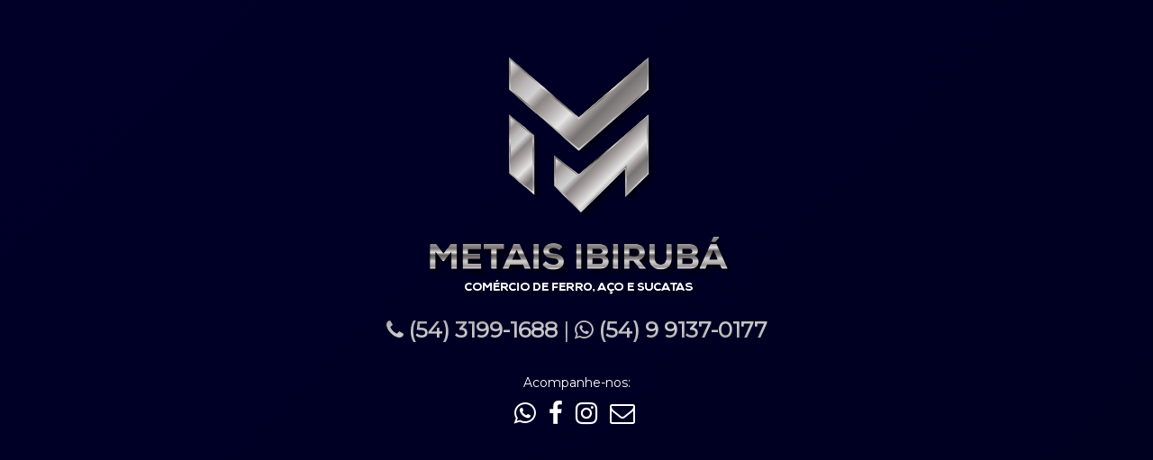

--- FILE ---
content_type: text/html
request_url: https://metaisibiruba.com.br/
body_size: 1660
content:
<!doctype html>
<html>
<head>    
	<meta charset="utf-8">
	<meta property="og:image" content="logo.jpg"/>
	<meta property="og:locale" content="pt_BR" />
	<meta property="og:type" content="website" />
	<meta property="og:title" content="Metais Ibirubá" />
	<meta property="og:description" content="Comércio de ferro, aço e sucatas. Entre em contato." />

	<meta name="viewport" content="width=device-width, initial-scale=1">
		
	<title>Metais Ibirubá</title>
	<link rel="stylesheet" href="https://maxcdn.bootstrapcdn.com/bootstrap/3.3.7/css/bootstrap.min.css" integrity="sha384-BVYiiSIFeK1dGmJRAkycuHAHRg32OmUcww7on3RYdg4Va+PmSTsz/K68vbdEjh4u" crossorigin="anonymous">
	<link href="https://maxcdn.bootstrapcdn.com/font-awesome/4.7.0/css/font-awesome.min.css" rel="stylesheet" crossorigin="anonymous">    
	<link rel="shortcut icon" href="favicon.png"/>


</head>
<style>
	@import url('https://fonts.googleapis.com/css2?family=Montserrat&display=swap');
	body{background: rgb(0,0,31); background: linear-gradient(315deg, rgba(0,0,31,1) 0%, rgba(0,0,41,1) 100%); color: #fff; font-family: Montserrat;}
	a, a:visited, a:active{color: #fff; text-decoration: none !important;}
	a:hover {color: #ccc;text-decoration: none;}
	h3 {
		background: #928D8E;
background: -webkit-linear-gradient(to top left, #928D8E 0%, #CCCBCA 50%, #6A6766 50%, #C9C9CA 50%, #989494 100%);
background: -moz-linear-gradient(to top left, #928D8E 0%, #CCCBCA 50%, #6A6766 50%, #C9C9CA 50%, #989494 100%);
background: linear-gradient(to top left, #928D8E 0%, #CCCBCA 50%, #6A6766 50%, #C9C9CA 50%, #989494 100%);
-webkit-background-clip: text;
-webkit-text-fill-color: transparent;
}
</style>

<body>
	<div class="container-fluid">
		<div class="container">

			<div class="col-md-12 text-center">
				<img class="img-responsive center-block" src="logo.png" style="padding-top: 50px; filter: drop-shadow(5px 5px rgba(0, 0, 0, 0.3));">
				<h3><a href="tel:05431991688" target="_blank"><b><i class="fa fa-phone "></i> (54) 3199-1688</b></a> | <a href="https://wa.me/5554991370177" target="_blank"><b><i class="fa fa-whatsapp"></i> (54) 9 9137-0177</b></a></h3>
					<div class="row" style="padding:25px;">
						<p>Acompanhe-nos:</p>
						<ul class="list-inline">
							<li class="list-inline-item"><a href="https://wa.me/5554991370177" target="_blank"><i class="fa fa-whatsapp fa-2x"></i></a></li>
							<li class="list-inline-item"><a href="https://www.facebook.com/Metais-Ibirub%C3%A1-229449257562498" target="_blank"><i class="fa fa-facebook fa-2x"></i></a></li>
							<li class="list-inline-item"><a href="https://www.instagram.com/metaisibiruba/" target="_blank"><i class="fa fa-instagram fa-2x"></i></a></li>
							<li class="list-inline-item"><a href="/cdn-cgi/l/email-protection#c9aaa4a0aba0bbbcaba889a4acbda8a0baa0aba0bbbcaba8e7aaa6a4e7abbb" target="_blank"><i class="fa fa-envelope-o fa-2x"></i></a></li>
						</ul>
					</div>
			</div>
		</div>
	</div>
	<div class="container-fluid" style="padding:0">
		<iframe src="https://www.google.com/maps/embed?pb=!1m18!1m12!1m3!1d875.5012253560674!2d-53.09637277080271!3d-28.62961519890117!2m3!1f0!2f0!3f0!3m2!1i1024!2i768!4f13.1!3m3!1m2!1s0x94fd68858a455555%3A0xe45b8a3878ba322a!2sR.%20Mau%C3%A1%2C%20578%20-%20Progresso%2C%20Ibirub%C3%A1%20-%20RS%2C%2098200-000!5e0!3m2!1spt-BR!2sbr!4v1628549790586!5m2!1spt-BR!2sbr" width="100%" height="250" style="border:0;" allowfullscreen="" loading="lazy"></iframe>
	</div>

	<div class="container-fluid text-center" style="padding:20px;">
		<a href="https://lifeisaloop.com.br" target="_blank">
			<img class="img-responsive center-block" src="logo-lil.png" style="max-height: 45px;">
		</a>
	</div>

<script data-cfasync="false" src="/cdn-cgi/scripts/5c5dd728/cloudflare-static/email-decode.min.js"></script><script defer src="https://static.cloudflareinsights.com/beacon.min.js/vcd15cbe7772f49c399c6a5babf22c1241717689176015" integrity="sha512-ZpsOmlRQV6y907TI0dKBHq9Md29nnaEIPlkf84rnaERnq6zvWvPUqr2ft8M1aS28oN72PdrCzSjY4U6VaAw1EQ==" data-cf-beacon='{"version":"2024.11.0","token":"07b15fbab53548ca8a92b409e3cb8ee6","r":1,"server_timing":{"name":{"cfCacheStatus":true,"cfEdge":true,"cfExtPri":true,"cfL4":true,"cfOrigin":true,"cfSpeedBrain":true},"location_startswith":null}}' crossorigin="anonymous"></script>
</body>
</html>
